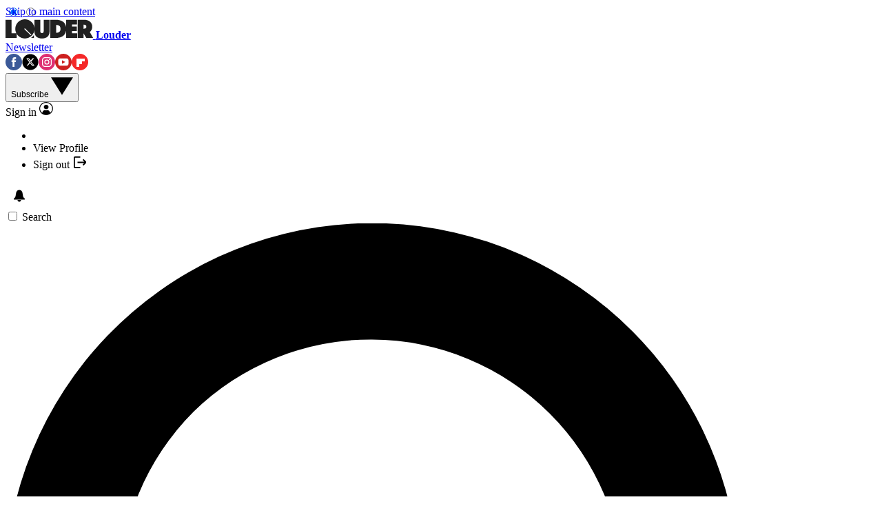

--- FILE ---
content_type: application/javascript; charset=utf-8
request_url: https://www.loudersound.com/vite/assets/Viafoura/EntryScript/EntryScript.ts-C0DgTYFu.js
body_size: -313
content:
import{i as o}from"../Core/Bootstrap.ts-DvK5nHUP.js";import{i as t}from"../Core/Stores.ts-5oFOxIgS.js";import{i as s}from"../Comments/CountLink/CountLink.ts-CVgX3e4l.js";import{i as r}from"../Comments/Comments.ts-DLIeCSka.js";import{i as m}from"../Comments/Count/Count.ts-A-m8GIHb.js";import"../Core/Utils.ts-DZv0MjoV.js";import"../../debouncer-DovBpx4g.js";import"../../observeStore-BF0SmwAT.js";import"../../reduxStore-iLD4WOR5.js";import"../../vendor-DH-HcC7C.js";import"../../cookies-Btke1V1y.js";import"../../Util/Truncate/Truncate.ts-DwMvFkOY.js";o(),t(),window.vanilla.featureFlags.viafouraComments.commentCounts.article?m():s(),r();
